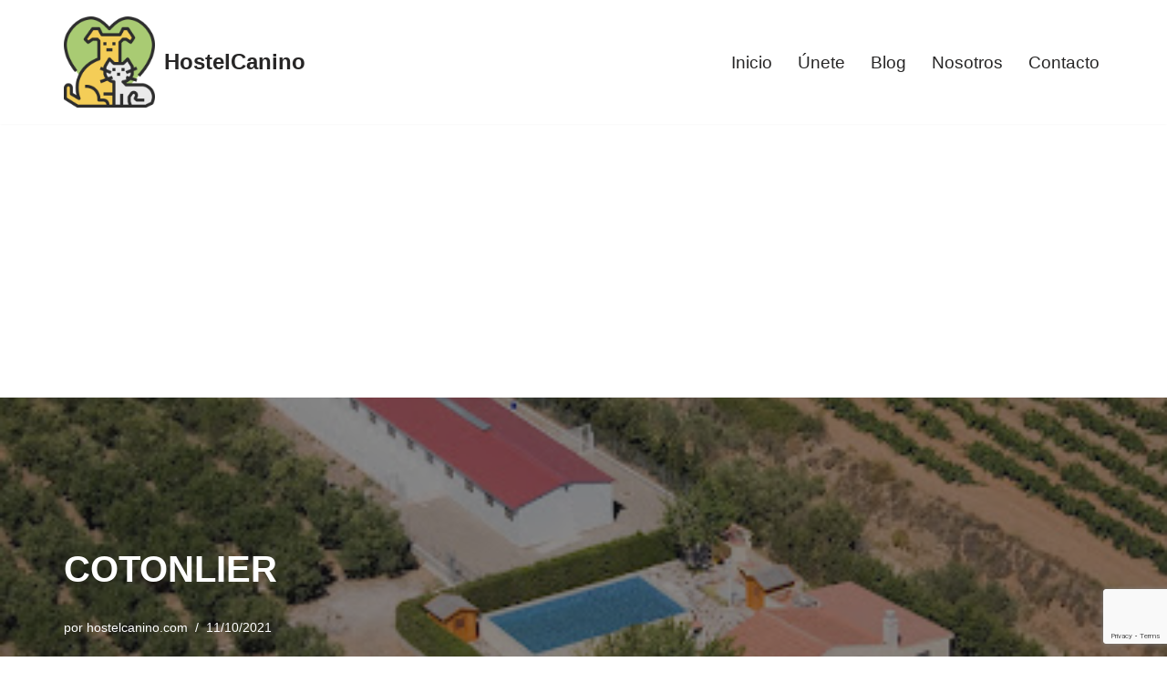

--- FILE ---
content_type: text/html; charset=utf-8
request_url: https://www.google.com/recaptcha/api2/anchor?ar=1&k=6LfabHcjAAAAAPYvqUZbBnCgdbtt-veK9fgtr11f&co=aHR0cHM6Ly9ob3N0ZWxjYW5pbm8uY29tOjQ0Mw..&hl=en&v=PoyoqOPhxBO7pBk68S4YbpHZ&size=invisible&anchor-ms=20000&execute-ms=30000&cb=qdlfttyi8ftg
body_size: 48306
content:
<!DOCTYPE HTML><html dir="ltr" lang="en"><head><meta http-equiv="Content-Type" content="text/html; charset=UTF-8">
<meta http-equiv="X-UA-Compatible" content="IE=edge">
<title>reCAPTCHA</title>
<style type="text/css">
/* cyrillic-ext */
@font-face {
  font-family: 'Roboto';
  font-style: normal;
  font-weight: 400;
  font-stretch: 100%;
  src: url(//fonts.gstatic.com/s/roboto/v48/KFO7CnqEu92Fr1ME7kSn66aGLdTylUAMa3GUBHMdazTgWw.woff2) format('woff2');
  unicode-range: U+0460-052F, U+1C80-1C8A, U+20B4, U+2DE0-2DFF, U+A640-A69F, U+FE2E-FE2F;
}
/* cyrillic */
@font-face {
  font-family: 'Roboto';
  font-style: normal;
  font-weight: 400;
  font-stretch: 100%;
  src: url(//fonts.gstatic.com/s/roboto/v48/KFO7CnqEu92Fr1ME7kSn66aGLdTylUAMa3iUBHMdazTgWw.woff2) format('woff2');
  unicode-range: U+0301, U+0400-045F, U+0490-0491, U+04B0-04B1, U+2116;
}
/* greek-ext */
@font-face {
  font-family: 'Roboto';
  font-style: normal;
  font-weight: 400;
  font-stretch: 100%;
  src: url(//fonts.gstatic.com/s/roboto/v48/KFO7CnqEu92Fr1ME7kSn66aGLdTylUAMa3CUBHMdazTgWw.woff2) format('woff2');
  unicode-range: U+1F00-1FFF;
}
/* greek */
@font-face {
  font-family: 'Roboto';
  font-style: normal;
  font-weight: 400;
  font-stretch: 100%;
  src: url(//fonts.gstatic.com/s/roboto/v48/KFO7CnqEu92Fr1ME7kSn66aGLdTylUAMa3-UBHMdazTgWw.woff2) format('woff2');
  unicode-range: U+0370-0377, U+037A-037F, U+0384-038A, U+038C, U+038E-03A1, U+03A3-03FF;
}
/* math */
@font-face {
  font-family: 'Roboto';
  font-style: normal;
  font-weight: 400;
  font-stretch: 100%;
  src: url(//fonts.gstatic.com/s/roboto/v48/KFO7CnqEu92Fr1ME7kSn66aGLdTylUAMawCUBHMdazTgWw.woff2) format('woff2');
  unicode-range: U+0302-0303, U+0305, U+0307-0308, U+0310, U+0312, U+0315, U+031A, U+0326-0327, U+032C, U+032F-0330, U+0332-0333, U+0338, U+033A, U+0346, U+034D, U+0391-03A1, U+03A3-03A9, U+03B1-03C9, U+03D1, U+03D5-03D6, U+03F0-03F1, U+03F4-03F5, U+2016-2017, U+2034-2038, U+203C, U+2040, U+2043, U+2047, U+2050, U+2057, U+205F, U+2070-2071, U+2074-208E, U+2090-209C, U+20D0-20DC, U+20E1, U+20E5-20EF, U+2100-2112, U+2114-2115, U+2117-2121, U+2123-214F, U+2190, U+2192, U+2194-21AE, U+21B0-21E5, U+21F1-21F2, U+21F4-2211, U+2213-2214, U+2216-22FF, U+2308-230B, U+2310, U+2319, U+231C-2321, U+2336-237A, U+237C, U+2395, U+239B-23B7, U+23D0, U+23DC-23E1, U+2474-2475, U+25AF, U+25B3, U+25B7, U+25BD, U+25C1, U+25CA, U+25CC, U+25FB, U+266D-266F, U+27C0-27FF, U+2900-2AFF, U+2B0E-2B11, U+2B30-2B4C, U+2BFE, U+3030, U+FF5B, U+FF5D, U+1D400-1D7FF, U+1EE00-1EEFF;
}
/* symbols */
@font-face {
  font-family: 'Roboto';
  font-style: normal;
  font-weight: 400;
  font-stretch: 100%;
  src: url(//fonts.gstatic.com/s/roboto/v48/KFO7CnqEu92Fr1ME7kSn66aGLdTylUAMaxKUBHMdazTgWw.woff2) format('woff2');
  unicode-range: U+0001-000C, U+000E-001F, U+007F-009F, U+20DD-20E0, U+20E2-20E4, U+2150-218F, U+2190, U+2192, U+2194-2199, U+21AF, U+21E6-21F0, U+21F3, U+2218-2219, U+2299, U+22C4-22C6, U+2300-243F, U+2440-244A, U+2460-24FF, U+25A0-27BF, U+2800-28FF, U+2921-2922, U+2981, U+29BF, U+29EB, U+2B00-2BFF, U+4DC0-4DFF, U+FFF9-FFFB, U+10140-1018E, U+10190-1019C, U+101A0, U+101D0-101FD, U+102E0-102FB, U+10E60-10E7E, U+1D2C0-1D2D3, U+1D2E0-1D37F, U+1F000-1F0FF, U+1F100-1F1AD, U+1F1E6-1F1FF, U+1F30D-1F30F, U+1F315, U+1F31C, U+1F31E, U+1F320-1F32C, U+1F336, U+1F378, U+1F37D, U+1F382, U+1F393-1F39F, U+1F3A7-1F3A8, U+1F3AC-1F3AF, U+1F3C2, U+1F3C4-1F3C6, U+1F3CA-1F3CE, U+1F3D4-1F3E0, U+1F3ED, U+1F3F1-1F3F3, U+1F3F5-1F3F7, U+1F408, U+1F415, U+1F41F, U+1F426, U+1F43F, U+1F441-1F442, U+1F444, U+1F446-1F449, U+1F44C-1F44E, U+1F453, U+1F46A, U+1F47D, U+1F4A3, U+1F4B0, U+1F4B3, U+1F4B9, U+1F4BB, U+1F4BF, U+1F4C8-1F4CB, U+1F4D6, U+1F4DA, U+1F4DF, U+1F4E3-1F4E6, U+1F4EA-1F4ED, U+1F4F7, U+1F4F9-1F4FB, U+1F4FD-1F4FE, U+1F503, U+1F507-1F50B, U+1F50D, U+1F512-1F513, U+1F53E-1F54A, U+1F54F-1F5FA, U+1F610, U+1F650-1F67F, U+1F687, U+1F68D, U+1F691, U+1F694, U+1F698, U+1F6AD, U+1F6B2, U+1F6B9-1F6BA, U+1F6BC, U+1F6C6-1F6CF, U+1F6D3-1F6D7, U+1F6E0-1F6EA, U+1F6F0-1F6F3, U+1F6F7-1F6FC, U+1F700-1F7FF, U+1F800-1F80B, U+1F810-1F847, U+1F850-1F859, U+1F860-1F887, U+1F890-1F8AD, U+1F8B0-1F8BB, U+1F8C0-1F8C1, U+1F900-1F90B, U+1F93B, U+1F946, U+1F984, U+1F996, U+1F9E9, U+1FA00-1FA6F, U+1FA70-1FA7C, U+1FA80-1FA89, U+1FA8F-1FAC6, U+1FACE-1FADC, U+1FADF-1FAE9, U+1FAF0-1FAF8, U+1FB00-1FBFF;
}
/* vietnamese */
@font-face {
  font-family: 'Roboto';
  font-style: normal;
  font-weight: 400;
  font-stretch: 100%;
  src: url(//fonts.gstatic.com/s/roboto/v48/KFO7CnqEu92Fr1ME7kSn66aGLdTylUAMa3OUBHMdazTgWw.woff2) format('woff2');
  unicode-range: U+0102-0103, U+0110-0111, U+0128-0129, U+0168-0169, U+01A0-01A1, U+01AF-01B0, U+0300-0301, U+0303-0304, U+0308-0309, U+0323, U+0329, U+1EA0-1EF9, U+20AB;
}
/* latin-ext */
@font-face {
  font-family: 'Roboto';
  font-style: normal;
  font-weight: 400;
  font-stretch: 100%;
  src: url(//fonts.gstatic.com/s/roboto/v48/KFO7CnqEu92Fr1ME7kSn66aGLdTylUAMa3KUBHMdazTgWw.woff2) format('woff2');
  unicode-range: U+0100-02BA, U+02BD-02C5, U+02C7-02CC, U+02CE-02D7, U+02DD-02FF, U+0304, U+0308, U+0329, U+1D00-1DBF, U+1E00-1E9F, U+1EF2-1EFF, U+2020, U+20A0-20AB, U+20AD-20C0, U+2113, U+2C60-2C7F, U+A720-A7FF;
}
/* latin */
@font-face {
  font-family: 'Roboto';
  font-style: normal;
  font-weight: 400;
  font-stretch: 100%;
  src: url(//fonts.gstatic.com/s/roboto/v48/KFO7CnqEu92Fr1ME7kSn66aGLdTylUAMa3yUBHMdazQ.woff2) format('woff2');
  unicode-range: U+0000-00FF, U+0131, U+0152-0153, U+02BB-02BC, U+02C6, U+02DA, U+02DC, U+0304, U+0308, U+0329, U+2000-206F, U+20AC, U+2122, U+2191, U+2193, U+2212, U+2215, U+FEFF, U+FFFD;
}
/* cyrillic-ext */
@font-face {
  font-family: 'Roboto';
  font-style: normal;
  font-weight: 500;
  font-stretch: 100%;
  src: url(//fonts.gstatic.com/s/roboto/v48/KFO7CnqEu92Fr1ME7kSn66aGLdTylUAMa3GUBHMdazTgWw.woff2) format('woff2');
  unicode-range: U+0460-052F, U+1C80-1C8A, U+20B4, U+2DE0-2DFF, U+A640-A69F, U+FE2E-FE2F;
}
/* cyrillic */
@font-face {
  font-family: 'Roboto';
  font-style: normal;
  font-weight: 500;
  font-stretch: 100%;
  src: url(//fonts.gstatic.com/s/roboto/v48/KFO7CnqEu92Fr1ME7kSn66aGLdTylUAMa3iUBHMdazTgWw.woff2) format('woff2');
  unicode-range: U+0301, U+0400-045F, U+0490-0491, U+04B0-04B1, U+2116;
}
/* greek-ext */
@font-face {
  font-family: 'Roboto';
  font-style: normal;
  font-weight: 500;
  font-stretch: 100%;
  src: url(//fonts.gstatic.com/s/roboto/v48/KFO7CnqEu92Fr1ME7kSn66aGLdTylUAMa3CUBHMdazTgWw.woff2) format('woff2');
  unicode-range: U+1F00-1FFF;
}
/* greek */
@font-face {
  font-family: 'Roboto';
  font-style: normal;
  font-weight: 500;
  font-stretch: 100%;
  src: url(//fonts.gstatic.com/s/roboto/v48/KFO7CnqEu92Fr1ME7kSn66aGLdTylUAMa3-UBHMdazTgWw.woff2) format('woff2');
  unicode-range: U+0370-0377, U+037A-037F, U+0384-038A, U+038C, U+038E-03A1, U+03A3-03FF;
}
/* math */
@font-face {
  font-family: 'Roboto';
  font-style: normal;
  font-weight: 500;
  font-stretch: 100%;
  src: url(//fonts.gstatic.com/s/roboto/v48/KFO7CnqEu92Fr1ME7kSn66aGLdTylUAMawCUBHMdazTgWw.woff2) format('woff2');
  unicode-range: U+0302-0303, U+0305, U+0307-0308, U+0310, U+0312, U+0315, U+031A, U+0326-0327, U+032C, U+032F-0330, U+0332-0333, U+0338, U+033A, U+0346, U+034D, U+0391-03A1, U+03A3-03A9, U+03B1-03C9, U+03D1, U+03D5-03D6, U+03F0-03F1, U+03F4-03F5, U+2016-2017, U+2034-2038, U+203C, U+2040, U+2043, U+2047, U+2050, U+2057, U+205F, U+2070-2071, U+2074-208E, U+2090-209C, U+20D0-20DC, U+20E1, U+20E5-20EF, U+2100-2112, U+2114-2115, U+2117-2121, U+2123-214F, U+2190, U+2192, U+2194-21AE, U+21B0-21E5, U+21F1-21F2, U+21F4-2211, U+2213-2214, U+2216-22FF, U+2308-230B, U+2310, U+2319, U+231C-2321, U+2336-237A, U+237C, U+2395, U+239B-23B7, U+23D0, U+23DC-23E1, U+2474-2475, U+25AF, U+25B3, U+25B7, U+25BD, U+25C1, U+25CA, U+25CC, U+25FB, U+266D-266F, U+27C0-27FF, U+2900-2AFF, U+2B0E-2B11, U+2B30-2B4C, U+2BFE, U+3030, U+FF5B, U+FF5D, U+1D400-1D7FF, U+1EE00-1EEFF;
}
/* symbols */
@font-face {
  font-family: 'Roboto';
  font-style: normal;
  font-weight: 500;
  font-stretch: 100%;
  src: url(//fonts.gstatic.com/s/roboto/v48/KFO7CnqEu92Fr1ME7kSn66aGLdTylUAMaxKUBHMdazTgWw.woff2) format('woff2');
  unicode-range: U+0001-000C, U+000E-001F, U+007F-009F, U+20DD-20E0, U+20E2-20E4, U+2150-218F, U+2190, U+2192, U+2194-2199, U+21AF, U+21E6-21F0, U+21F3, U+2218-2219, U+2299, U+22C4-22C6, U+2300-243F, U+2440-244A, U+2460-24FF, U+25A0-27BF, U+2800-28FF, U+2921-2922, U+2981, U+29BF, U+29EB, U+2B00-2BFF, U+4DC0-4DFF, U+FFF9-FFFB, U+10140-1018E, U+10190-1019C, U+101A0, U+101D0-101FD, U+102E0-102FB, U+10E60-10E7E, U+1D2C0-1D2D3, U+1D2E0-1D37F, U+1F000-1F0FF, U+1F100-1F1AD, U+1F1E6-1F1FF, U+1F30D-1F30F, U+1F315, U+1F31C, U+1F31E, U+1F320-1F32C, U+1F336, U+1F378, U+1F37D, U+1F382, U+1F393-1F39F, U+1F3A7-1F3A8, U+1F3AC-1F3AF, U+1F3C2, U+1F3C4-1F3C6, U+1F3CA-1F3CE, U+1F3D4-1F3E0, U+1F3ED, U+1F3F1-1F3F3, U+1F3F5-1F3F7, U+1F408, U+1F415, U+1F41F, U+1F426, U+1F43F, U+1F441-1F442, U+1F444, U+1F446-1F449, U+1F44C-1F44E, U+1F453, U+1F46A, U+1F47D, U+1F4A3, U+1F4B0, U+1F4B3, U+1F4B9, U+1F4BB, U+1F4BF, U+1F4C8-1F4CB, U+1F4D6, U+1F4DA, U+1F4DF, U+1F4E3-1F4E6, U+1F4EA-1F4ED, U+1F4F7, U+1F4F9-1F4FB, U+1F4FD-1F4FE, U+1F503, U+1F507-1F50B, U+1F50D, U+1F512-1F513, U+1F53E-1F54A, U+1F54F-1F5FA, U+1F610, U+1F650-1F67F, U+1F687, U+1F68D, U+1F691, U+1F694, U+1F698, U+1F6AD, U+1F6B2, U+1F6B9-1F6BA, U+1F6BC, U+1F6C6-1F6CF, U+1F6D3-1F6D7, U+1F6E0-1F6EA, U+1F6F0-1F6F3, U+1F6F7-1F6FC, U+1F700-1F7FF, U+1F800-1F80B, U+1F810-1F847, U+1F850-1F859, U+1F860-1F887, U+1F890-1F8AD, U+1F8B0-1F8BB, U+1F8C0-1F8C1, U+1F900-1F90B, U+1F93B, U+1F946, U+1F984, U+1F996, U+1F9E9, U+1FA00-1FA6F, U+1FA70-1FA7C, U+1FA80-1FA89, U+1FA8F-1FAC6, U+1FACE-1FADC, U+1FADF-1FAE9, U+1FAF0-1FAF8, U+1FB00-1FBFF;
}
/* vietnamese */
@font-face {
  font-family: 'Roboto';
  font-style: normal;
  font-weight: 500;
  font-stretch: 100%;
  src: url(//fonts.gstatic.com/s/roboto/v48/KFO7CnqEu92Fr1ME7kSn66aGLdTylUAMa3OUBHMdazTgWw.woff2) format('woff2');
  unicode-range: U+0102-0103, U+0110-0111, U+0128-0129, U+0168-0169, U+01A0-01A1, U+01AF-01B0, U+0300-0301, U+0303-0304, U+0308-0309, U+0323, U+0329, U+1EA0-1EF9, U+20AB;
}
/* latin-ext */
@font-face {
  font-family: 'Roboto';
  font-style: normal;
  font-weight: 500;
  font-stretch: 100%;
  src: url(//fonts.gstatic.com/s/roboto/v48/KFO7CnqEu92Fr1ME7kSn66aGLdTylUAMa3KUBHMdazTgWw.woff2) format('woff2');
  unicode-range: U+0100-02BA, U+02BD-02C5, U+02C7-02CC, U+02CE-02D7, U+02DD-02FF, U+0304, U+0308, U+0329, U+1D00-1DBF, U+1E00-1E9F, U+1EF2-1EFF, U+2020, U+20A0-20AB, U+20AD-20C0, U+2113, U+2C60-2C7F, U+A720-A7FF;
}
/* latin */
@font-face {
  font-family: 'Roboto';
  font-style: normal;
  font-weight: 500;
  font-stretch: 100%;
  src: url(//fonts.gstatic.com/s/roboto/v48/KFO7CnqEu92Fr1ME7kSn66aGLdTylUAMa3yUBHMdazQ.woff2) format('woff2');
  unicode-range: U+0000-00FF, U+0131, U+0152-0153, U+02BB-02BC, U+02C6, U+02DA, U+02DC, U+0304, U+0308, U+0329, U+2000-206F, U+20AC, U+2122, U+2191, U+2193, U+2212, U+2215, U+FEFF, U+FFFD;
}
/* cyrillic-ext */
@font-face {
  font-family: 'Roboto';
  font-style: normal;
  font-weight: 900;
  font-stretch: 100%;
  src: url(//fonts.gstatic.com/s/roboto/v48/KFO7CnqEu92Fr1ME7kSn66aGLdTylUAMa3GUBHMdazTgWw.woff2) format('woff2');
  unicode-range: U+0460-052F, U+1C80-1C8A, U+20B4, U+2DE0-2DFF, U+A640-A69F, U+FE2E-FE2F;
}
/* cyrillic */
@font-face {
  font-family: 'Roboto';
  font-style: normal;
  font-weight: 900;
  font-stretch: 100%;
  src: url(//fonts.gstatic.com/s/roboto/v48/KFO7CnqEu92Fr1ME7kSn66aGLdTylUAMa3iUBHMdazTgWw.woff2) format('woff2');
  unicode-range: U+0301, U+0400-045F, U+0490-0491, U+04B0-04B1, U+2116;
}
/* greek-ext */
@font-face {
  font-family: 'Roboto';
  font-style: normal;
  font-weight: 900;
  font-stretch: 100%;
  src: url(//fonts.gstatic.com/s/roboto/v48/KFO7CnqEu92Fr1ME7kSn66aGLdTylUAMa3CUBHMdazTgWw.woff2) format('woff2');
  unicode-range: U+1F00-1FFF;
}
/* greek */
@font-face {
  font-family: 'Roboto';
  font-style: normal;
  font-weight: 900;
  font-stretch: 100%;
  src: url(//fonts.gstatic.com/s/roboto/v48/KFO7CnqEu92Fr1ME7kSn66aGLdTylUAMa3-UBHMdazTgWw.woff2) format('woff2');
  unicode-range: U+0370-0377, U+037A-037F, U+0384-038A, U+038C, U+038E-03A1, U+03A3-03FF;
}
/* math */
@font-face {
  font-family: 'Roboto';
  font-style: normal;
  font-weight: 900;
  font-stretch: 100%;
  src: url(//fonts.gstatic.com/s/roboto/v48/KFO7CnqEu92Fr1ME7kSn66aGLdTylUAMawCUBHMdazTgWw.woff2) format('woff2');
  unicode-range: U+0302-0303, U+0305, U+0307-0308, U+0310, U+0312, U+0315, U+031A, U+0326-0327, U+032C, U+032F-0330, U+0332-0333, U+0338, U+033A, U+0346, U+034D, U+0391-03A1, U+03A3-03A9, U+03B1-03C9, U+03D1, U+03D5-03D6, U+03F0-03F1, U+03F4-03F5, U+2016-2017, U+2034-2038, U+203C, U+2040, U+2043, U+2047, U+2050, U+2057, U+205F, U+2070-2071, U+2074-208E, U+2090-209C, U+20D0-20DC, U+20E1, U+20E5-20EF, U+2100-2112, U+2114-2115, U+2117-2121, U+2123-214F, U+2190, U+2192, U+2194-21AE, U+21B0-21E5, U+21F1-21F2, U+21F4-2211, U+2213-2214, U+2216-22FF, U+2308-230B, U+2310, U+2319, U+231C-2321, U+2336-237A, U+237C, U+2395, U+239B-23B7, U+23D0, U+23DC-23E1, U+2474-2475, U+25AF, U+25B3, U+25B7, U+25BD, U+25C1, U+25CA, U+25CC, U+25FB, U+266D-266F, U+27C0-27FF, U+2900-2AFF, U+2B0E-2B11, U+2B30-2B4C, U+2BFE, U+3030, U+FF5B, U+FF5D, U+1D400-1D7FF, U+1EE00-1EEFF;
}
/* symbols */
@font-face {
  font-family: 'Roboto';
  font-style: normal;
  font-weight: 900;
  font-stretch: 100%;
  src: url(//fonts.gstatic.com/s/roboto/v48/KFO7CnqEu92Fr1ME7kSn66aGLdTylUAMaxKUBHMdazTgWw.woff2) format('woff2');
  unicode-range: U+0001-000C, U+000E-001F, U+007F-009F, U+20DD-20E0, U+20E2-20E4, U+2150-218F, U+2190, U+2192, U+2194-2199, U+21AF, U+21E6-21F0, U+21F3, U+2218-2219, U+2299, U+22C4-22C6, U+2300-243F, U+2440-244A, U+2460-24FF, U+25A0-27BF, U+2800-28FF, U+2921-2922, U+2981, U+29BF, U+29EB, U+2B00-2BFF, U+4DC0-4DFF, U+FFF9-FFFB, U+10140-1018E, U+10190-1019C, U+101A0, U+101D0-101FD, U+102E0-102FB, U+10E60-10E7E, U+1D2C0-1D2D3, U+1D2E0-1D37F, U+1F000-1F0FF, U+1F100-1F1AD, U+1F1E6-1F1FF, U+1F30D-1F30F, U+1F315, U+1F31C, U+1F31E, U+1F320-1F32C, U+1F336, U+1F378, U+1F37D, U+1F382, U+1F393-1F39F, U+1F3A7-1F3A8, U+1F3AC-1F3AF, U+1F3C2, U+1F3C4-1F3C6, U+1F3CA-1F3CE, U+1F3D4-1F3E0, U+1F3ED, U+1F3F1-1F3F3, U+1F3F5-1F3F7, U+1F408, U+1F415, U+1F41F, U+1F426, U+1F43F, U+1F441-1F442, U+1F444, U+1F446-1F449, U+1F44C-1F44E, U+1F453, U+1F46A, U+1F47D, U+1F4A3, U+1F4B0, U+1F4B3, U+1F4B9, U+1F4BB, U+1F4BF, U+1F4C8-1F4CB, U+1F4D6, U+1F4DA, U+1F4DF, U+1F4E3-1F4E6, U+1F4EA-1F4ED, U+1F4F7, U+1F4F9-1F4FB, U+1F4FD-1F4FE, U+1F503, U+1F507-1F50B, U+1F50D, U+1F512-1F513, U+1F53E-1F54A, U+1F54F-1F5FA, U+1F610, U+1F650-1F67F, U+1F687, U+1F68D, U+1F691, U+1F694, U+1F698, U+1F6AD, U+1F6B2, U+1F6B9-1F6BA, U+1F6BC, U+1F6C6-1F6CF, U+1F6D3-1F6D7, U+1F6E0-1F6EA, U+1F6F0-1F6F3, U+1F6F7-1F6FC, U+1F700-1F7FF, U+1F800-1F80B, U+1F810-1F847, U+1F850-1F859, U+1F860-1F887, U+1F890-1F8AD, U+1F8B0-1F8BB, U+1F8C0-1F8C1, U+1F900-1F90B, U+1F93B, U+1F946, U+1F984, U+1F996, U+1F9E9, U+1FA00-1FA6F, U+1FA70-1FA7C, U+1FA80-1FA89, U+1FA8F-1FAC6, U+1FACE-1FADC, U+1FADF-1FAE9, U+1FAF0-1FAF8, U+1FB00-1FBFF;
}
/* vietnamese */
@font-face {
  font-family: 'Roboto';
  font-style: normal;
  font-weight: 900;
  font-stretch: 100%;
  src: url(//fonts.gstatic.com/s/roboto/v48/KFO7CnqEu92Fr1ME7kSn66aGLdTylUAMa3OUBHMdazTgWw.woff2) format('woff2');
  unicode-range: U+0102-0103, U+0110-0111, U+0128-0129, U+0168-0169, U+01A0-01A1, U+01AF-01B0, U+0300-0301, U+0303-0304, U+0308-0309, U+0323, U+0329, U+1EA0-1EF9, U+20AB;
}
/* latin-ext */
@font-face {
  font-family: 'Roboto';
  font-style: normal;
  font-weight: 900;
  font-stretch: 100%;
  src: url(//fonts.gstatic.com/s/roboto/v48/KFO7CnqEu92Fr1ME7kSn66aGLdTylUAMa3KUBHMdazTgWw.woff2) format('woff2');
  unicode-range: U+0100-02BA, U+02BD-02C5, U+02C7-02CC, U+02CE-02D7, U+02DD-02FF, U+0304, U+0308, U+0329, U+1D00-1DBF, U+1E00-1E9F, U+1EF2-1EFF, U+2020, U+20A0-20AB, U+20AD-20C0, U+2113, U+2C60-2C7F, U+A720-A7FF;
}
/* latin */
@font-face {
  font-family: 'Roboto';
  font-style: normal;
  font-weight: 900;
  font-stretch: 100%;
  src: url(//fonts.gstatic.com/s/roboto/v48/KFO7CnqEu92Fr1ME7kSn66aGLdTylUAMa3yUBHMdazQ.woff2) format('woff2');
  unicode-range: U+0000-00FF, U+0131, U+0152-0153, U+02BB-02BC, U+02C6, U+02DA, U+02DC, U+0304, U+0308, U+0329, U+2000-206F, U+20AC, U+2122, U+2191, U+2193, U+2212, U+2215, U+FEFF, U+FFFD;
}

</style>
<link rel="stylesheet" type="text/css" href="https://www.gstatic.com/recaptcha/releases/PoyoqOPhxBO7pBk68S4YbpHZ/styles__ltr.css">
<script nonce="juaKu_w2qOW_3prF_iYpqA" type="text/javascript">window['__recaptcha_api'] = 'https://www.google.com/recaptcha/api2/';</script>
<script type="text/javascript" src="https://www.gstatic.com/recaptcha/releases/PoyoqOPhxBO7pBk68S4YbpHZ/recaptcha__en.js" nonce="juaKu_w2qOW_3prF_iYpqA">
      
    </script></head>
<body><div id="rc-anchor-alert" class="rc-anchor-alert"></div>
<input type="hidden" id="recaptcha-token" value="[base64]">
<script type="text/javascript" nonce="juaKu_w2qOW_3prF_iYpqA">
      recaptcha.anchor.Main.init("[\x22ainput\x22,[\x22bgdata\x22,\x22\x22,\[base64]/[base64]/bmV3IFpbdF0obVswXSk6Sz09Mj9uZXcgWlt0XShtWzBdLG1bMV0pOks9PTM/bmV3IFpbdF0obVswXSxtWzFdLG1bMl0pOks9PTQ/[base64]/[base64]/[base64]/[base64]/[base64]/[base64]/[base64]/[base64]/[base64]/[base64]/[base64]/[base64]/[base64]/[base64]\\u003d\\u003d\x22,\[base64]\x22,\x22EBDCohl4cQEGJDdTBQYswoJCw6x6w4oKNsKSFMOgeG/[base64]/DmsODw7h/[base64]/DjScFw5IHJsK/wqQvwqg4MGHCr8KVw60nwp7DiDnCilNiBlHDp8OmNwoJwoc6wqF/byTDjjHDnsKJw64fw53Dn0wCw6s2woxLEmfCj8K0wqQYwokswopKw592w7h+wrsrbB81wr/[base64]/PEpgw5fCsCQ5R8OLwr0IwpzCkcKUB1svw4jDiwh9wr/DswhqL3zCnW/[base64]/wrvCkcOUe115RMOQPMO2ZEDDusK3Ji4+w7VkE8KMQ8KBFnE4FMOJw4XDqGkvwosbwo/CpELClSnCpgUOSl7Ch8KWw7vCssONVG7CtsOMZRIcDHoLw7vCr8O3fsKsaArCmsOCIyV/BzoZw689YMKOwofDj8Orwpl+acOxCFggwqHDkA5xTMKZwpTDkUksRxpzw7bDu8KGdsOgw4rCjxVNLcKucgPDhn7Cgmw8w7UkTMO+d8O3w6TChSDCnEsBOsOPwoJMQsORwr/DssK5wqFnGj4AworCj8OgWCJdZBvCqzcvY8O2QcKYOGNQw7vDlT/DksKOSMOBQsKRAMORb8K8DcOmwoYPw41uZCjDuDMvAHnDoADDiDQiwrwaJChDdR81GRHDocKrRcO5PMKzw6TCrgnClS7DrsOKwqvDh29Uw6/CrsO4w4cEFcKeN8OXwrXCuhfCjwDDgiobQsK3SH/DoxdtN8Kow7lYw55GZ8KoTjIkw4jCuxNpRyASw4XDrsKzNDLDjMOzwo3DlsOkw6MmC35Nw4LCusO4w70BJcKrw4rDs8KHD8KLw5/CvcKewoPCjUU8HsKWwplTw5pvIMKpwqnCksKLYCjChsKUYT/[base64]/[base64]/CnSlAFcK/XMKcZMKhecKfw7VKQsKaXmdYwqhqYsKow7rDgj8SP0pbT3UXw6bDlMKxw7QYZsOJFTUsXzdSWMK1GntSDD9rNiZ6wqILacOSw4IvwqHCmMOzwqxQdAhzFMK2w6RqwqLDmMOITcOQUsOTw6nCpsKlIlgYwpHCkcKcBcKxTcKcwp/Cs8Oow71DcFswVMOycyhcFHIWw4/CjcKeTU1EaHNlMMKLwqpiw5E6w4YMwq4Jw73Cl2sQM8Onw48vY8OlwrTDqAIRw4XDoUvCncKnQX/CmMOmYTcYw4NQw51Qw5tsYcKfR8OmO1XCp8OPAcKwdAgjdMOAwoQOwpN1H8OsQ3ofwqbCvUcEPMKZB37Dv0rDqMKjw7bCkEJYWMKUHMKieD/Dh8OMKB/Cv8OYDzTCjsKMGlHDiMKEeCTCrQ7DuzXCpgzDsSbDhxcUwpDCncOKYMK5w7gdwopGwpnCvcKUHFhIIwdAwp3DhsKuw4UHw4zCmzvCkFsBE0fDgMK/cRvCqMKtXh/DvcKHbgjDhzTDhMKVDTvChFrDrMK1w55YSsO6PlJfw4FFwr7CucKRw6E1HSwNw5fDmMKsG8OIwprDicO+w4VTwpIZIhIdIh7DiMKFe3vCnMO4wojChX/[base64]/KMK1GVpMw6VyfmLDncKwZ8OMw58Jb8OQQl/DkF7Ci8Kdwo/CgMK2wph0J8KMWsKrwpLDlsKlw7N/w4XDkBbCqMKRwrotTD5oMgwswqzCqsKYNsOhW8K3ZxPCgiDDtcKWw40jwq4uMcOcVT1hw4bClsKFeXVIWRPCiMKJMFbDmVJhQ8O8AMKpbgs/[base64]/CtsOLdzjDrhfDhHLDrwvDp8OywqsaC8KKwobCjQrDgMOkQTDCoFoafFduSsKPQsKHcjfDiyl4w7UiLQTDm8Kow5vCr8O8Ow0qw6fDs2tifi3CgMKQw6DCsMOYw6rDiMKPwrvDscObwp53V0XDqsOKC0B/LsOywpJdw6XDgcOsw5TDnWTDssKlwrzCs8KJwqgqR8KpdGnCisKHJcKOR8OXwq/DjBxTwpwIwo4rTMOFEjvDjsKxw7rDuiDDvsOxw47Dg8O4Cw92w6vCvMKkw6vDi31TwrtWb8K7wr0lLsOMw5Vqw6dHSCNZfUPDtQ9aakF6w6JjwpTCosKvwo/DqBBwwopTwpA7OE0Ew5HDlMORecOVUcKUKMO3XFY0wrJ/[base64]/woI/[base64]/CpMOTw7NxCF7DvEMlacKXwrLCmcKnI8K7MsK5PcOrw4vCsk/DsEzDjMKvasO6wpN5wp/CgQNfbFLDixXCuFxzRUgnwqDDtVzChMOOdiXDmsKLXcKbXsKAcGTCrcKKw6PDrsKkLwzCjW7DnH8Pw4/CicKJw53CvMKZwo1zXyjCtcK+wqpda8OUw7vDrSHCvcO/woLDsRJoFMO9wqcGJcK7wqXCm3xRNl/[base64]/Dp0wkw6bCiAtvdwLDkGpQworCnBjDoMOBG0pJG8OFw4/CrsKAw70BA8Kyw6nCjWjCjiTDqnwEw7lyYXEbw5svwoQVw5sLOsKjbiHDocO0diLDjGXCmQTDnsKGFz8Rw7rDh8O+bCDCgsKgbMK1w6c2YMOZw6UUd359aiIBwoHCocObVsKPw5PDu8OKUcOHw4xKDcO/LFHCv23DlkDChcKawqzDnlc/wq14SsK5H8K1CMOEL8OJQAXDmsOXwpUhETbDqgtAwq3ClDZfw4xGNyZ4w5gVw7d+w67CkMK6asKHVhAtwqlmDsKFw53CnsOleDvCv28qwqUNw53Dv8OpJl7Dt8OzbmDDpsKCwqzCjsOAwqPCqMK5f8KXIH/Dj8OOBMKHwpQQfjPDr8OUwq4mdsKXwobChRgRGMOnd8K8wrPCjsOIFy3Cg8KVA8KDw6PDjRnChSTDn8OTNAAkw7jDrsORVjMMw7BqwqsHTsOHwq0WY8KkwrXDlh7CpSA8O8KEw43CoQNLw6LDsH52wpAWw6o6wrU7Dl/CjB3CoX3ChsORYcOdOcKEw63CrcK8wocqwoHDhcK4N8O3wptEw51JXC4wIxgywpHCqMKqOSzDmcKoWcO/CcKvCVPCvMOyw4zDqUppVTDDjsKVR8OjwoM+YmnDgGxawrLDnx3Ch2TDmMO8dcOrQ3TDlx/CkQrDh8Onw6fCs8OVwqrDqCMRwqbCssKdPMOmw6dLGcKVQcKqw4U5LsKMwoNCX8OYw7jCgDcIeULCocOudQRSw6kLw4PCh8KkO8KcwrhXwrPCjsOUEj0tGMKbI8OIwoDCs3rChMKkw7XCoMOfBsOEwo7DuMKrCw/CjcK8EcORwqcgEw4DAsKMw5leNsKtwpTCnz3DmMKIGgnDlGrDhcKYC8Kww5bCvMK1w68awo9Yw4huw4NSwpPDq1wRw7nCnsObdW5Cw4YzwqNtw4w1w68QIcK4wrTCnTpQFMKhHMOPw4PDr8K/JUnCiQ3ChcKAMsKAeRzCkMOjwpHDqMO0R2HDqWtJwqEXw6/[base64]/IRstw64BwpPCocO1wqPChcOawohmwoXDq8KFAmTChkzCq3lTF8ORfMOUGE5gFSbCkVwfw5Muwq3DqWQnwqMWw59EKhLDjMKvwqnCncOsRsO7VcO2KETDiH7Cok/CrcKLLyfClsODDWpYwq3CvmrCk8KxwrbDqgnCpyoNwrN2YcOkcg4Uw5knJTTDn8KEw6lMw4ITZy/DtUBfwr4ywrzDokbCo8KKwoNSdgfDtQLDusKpIMKpwqdGw6MqZMO2w6fCnQ3DlRTDnMKLf8OYEinDgwE0fcOXGy9Dw53CnsOvCwfDu8OKwoBGWhDCtsKrw6LDuMKnw6ENBgvCmQ3CucO2HmBwTsOuEsK7w4rCisKtGUoTwroHw4rCn8OOdMKzbMK4wq09TV/Di2YZT8O1w4sQw43Dr8OoUMKawp7Dtz5jTGLDpcOcw4TDqmDDg8OAPsOdDMOXXmrDq8Oswo7DiMKQwp3DqMKvJQ3DqRR1wpYxN8KkNsO5UgrCgyQ/VhwLwpHCskkHCSdsfMKyIcKswrsfwr5pf8KxGArCjELDpsODX2jDvSNgA8KJwqHDsH3DlcKbwrlBVjrDlcOJw5vDkAN1wqPDggPDrcO6w5HDrQTDhVXDn8KCw4JwAcOUKMK3w6RCHVDCmWl2acO8wq8uwqnDj2PDsELDosKNw4PDlU3CosKEw4HDqMK/VnlXVsK1wpTCqcOyEGDDllLChMKZX0rDr8K+V8OswpTDr3/DoMOnw67CvRVDw4oYw6LCkcOnwrXCoGhVfC3DiVvDq8KzJ8KEJxNECxYoUMO2wpIFw7/CqyJSw6sIwrJ1HnIgw7QwEynCnELDow89wpJVw7/CvsK+ccK/SS4EwqTCv8OkWQNmwohVw7JqVRHDncO0woIcbsODwqfDs2dGEcOdw6/[base64]/Ch8Omw5zDjsOKTxdvwrwPw6Y9w77CgDc3wqddworChsOdGcKyw5LCigXCgMKJO0A4dsKrwozCniUVTxnDtkfCrx10wp/DtsKlRCvCoRAoKsKpwpDDmE3CgMO+woFsw7xnc2VzAFxdw7zCucKlwopyD2TDjj/DnsOXw6zDlw7DksOdCxvDosKwFsKoTcKPwoLCqVTCv8KQwp7ClAfDhMOzw5TDt8OEw6xow7QoOsO4QinCqcK3wrXCo0zCvMOPw4/DvAc8ZMO4w4TDkxTCokjCi8K1KEfDjDLCq8O6WVjCs1wtf8KYwpXDohYXUALCtMKtw5Q1DWcMwrvCiALDhG4sF0N0wpLCmkNlHWYHLVfCpnh+wp/DhxbCnW/DlsK+wp3DimkawotPSsObwp/DocK6wqPDqUUWw51tw7nDvMKwJzEbwoTDuMOZwrnCuSfDkcO5PQ4jwromT1Idw5fDjUovw7pzw7o/ccKlXVsjwrZ6J8O0w5MPCsKAwpvDucO8wqQww5zDi8Ond8Kaw4nDu8OoYMOuYsOKwocOwr/DrCx7I1TClSIHMDLDr8K0w4nDtMOQwpjCnsOlwpjCj216wr3Dq8K4w6DCtBVJLMO+Vh4OURHCnDTChG3CssKzEsOZPx0dJMODwppIX8KQcMOjwqAqRsKlwqbDk8O+wq0ZR34BInI5w4nDrQwEPcOcfVHClsKYSU/DggrCmcOvw4kAw7fDkMOAwqwCaMKdw7kswrjCgE/DtMO1wok1Z8OhRD7Dm8KSQQhFwrhDVErDlMKzw5zDgcONwqQkW8KlMQdzw6JLwppnw4LDq0websOOw5bDv8K8w67CpcK6w5LDsEUdw7/ChsODw4olDcKBwogiw6HDpCHDgMKlwqnCq3wqw7Jswr7CoiLCncKOwp9mVMOSwr7DtsOjUhvDlhobwq3Cm25fK8OTwpUEGXHDisKFezrCt8O2XsKQF8OGGsKdJ3XCksOqwoLCn8Opw4/CpDVYw5NVw4pTwrVLS8KIwpMpJSPCqMOBe2/ChjEkASwSSwbDmsKlw5vCtMOcwpfCoHLDtTZ6Bx3CrUpUFcKdw6HDuMOjwpjCpMO0WMKuHBjDpcKwwo0Mw4Q2U8OnEMOrF8K9wrpEASwQa8KZQMOhwqrCgDRTJmvDmMO/ETJVdMKZVMOwFwJ3PcKDwqpMw6ESEEzCkU4Wwq3DizNeZhIZw6nDkMKjwowKCnXDu8O7wrNicQpTw7wtw7FqKcK3RCvCu8ObwpzDiBx6CcKRw7AIwpdAScKNIsKHwpR1I3kVNsK/wpzCqgDChQ19wq9tw4nDosK+w5N8Y2fCtHdUw64iwq/[base64]/CmAPDrsONJxbDtV41MA/DocOOw67DmcK4b1Z+w5zCsMO4wrxuw60gw49GZATDv1DChMKdwrvDicOCwqgtw7TCvxvCpBdOwqXClMKQcnxiw5gtw4nCkGBWUcORDsO8T8OQE8O1w6DDkyPDmsOtw5rCql4rBMKmOMOdAG/CkCVJfsKMdMKzwrjDklwFQwnDo8KAwq7Cg8KAwqwSASTCngvDkU9RYnR1wpwLE8O7w5jCrMK/w53DgsKRw6vCisO/JcKYw5EaM8KlIRgab2HCjMOPw4YMwogZwogvMMKzworDjVIbwrseSC5MwpNPwr5VNsKHaMKdw6LCi8Ocw5NQw5TCmMOSw67DscOBfwbDvQHDixYWWA1WN2/CgMONXsK+csKPDcO+OcO0ZsOqMMKuw7vDtDoFQMK0V2Uaw5jCmQrCjcOow67ChT7DoAx5w7wiw4jClEIEwpLCkMKlwrTDsU/DmnTDuxLCkFA8w5/CkEkdF8KUQi/DqMKzBMKiw5/Cji1SdcK4OlzCj37CoDcWw5xuw4TCgRXDm17DnX/CrG95Z8OEJsOcIcOICmzDv8Kqw6p9w6TCjsObwr/[base64]/Cpi/CjlV0DRNpwrLCjztjw7bDgMO/w4LDkyYyLMKbw4Atw6vCrsOWSMOYOCrCiDvCnEzDsDgPw7Jnwr7DuBgfesOlXcK/bMKWw4ZIZGhVHkDDrcO3ejlywq3ChwfCmhnDisKNWsO1w6Fwwp8YwpQ2woLCkC3Cm1sqZAUQfXvCmkrCpCXDujVAAcOQwo5Xw4zDkVDCpcK3wr7DicKwMhfCusKDwp9+wrLCrsKtwqk4Q8KUQ8OvwqvCv8OowrFew5QDesKuwqPCnMO8XMKaw7RtH8K/wohQfjjDtBfCt8OIasO/b8OdwrLDiDweRsO+c8O4wrokw7h3w65Dw7NzM8OLXnTCnxtPw4ofOlleClvCpMKzwpocTcOrw7nDucO8w6lZfxUENMOEw4J9w54fCwUAXWrCgcKGBlrDh8Oiwp4nKizCisKbwpHCo3HDs1/DlsOXWGrDvV9MNErDtMOCwonCk8OwdsOXE01ewpsnw63CpMOww63DpXYzJmZKOE4Ww4tzw5cRw4kLQcKpwq1Kwr0iw4XCk8KAGsODAGx4XwTCjcORw4U6U8KLw7kmUcK/woxrGsO9JsObaMKnLsOnw7nDoyTDjsOKaVpxe8Ouw6VlwrHCuW93QcK7w6AaP0PCuCQ/OBkVQm7DmMK9w6DCjnrChsKawp0Qw4QewqgzLMORw605w4MfwrrDsX5eAMKww6sHw5wlwrfCokdoNmDCrMO5ci8zw7TChcOOwonCsl/DqcKCHlYAMmMtwqcEwrrDhh/[base64]/CuxEPNsORw58sFkvDpMKSwot9wrcIC8KpUsKNHxNBwoRlw4tqw4wiw7tdw4U/[base64]/DsFI8EHMLw7PCoR86w4k/wocIwoHClsOiw4zCvRZ4w7I9LMKAPMOYa8OxecK+ch7ClhR4KxtKwqPDucOyQ8OWBDHDpcKSWsOmwrV9wrbCl1fCvMO3w4PCkRPCpMKkwq/DrEPCkkrCrsOYw7jDq8KTOMKdMsKmw7t/GMK9wpkEw4LChMKQc8OBwqnDolNJwqLDjwsvw5ppwq/[base64]/AnkvwrLDuxTDpMKew5NEw5QiOnfDvMOtPMKvCS0uJcO6w77CvFnDgHrCs8KKWMKnw4dewpHCuSJywqQywozDh8KmaSVrwodWWcKlDcOjMhFCw6HDgsOBPDRuw4fCiXYEw6RcCMKSwogTwoNuw55IBMO/w7NIw7o1YFNuMcOFw48SwpTCtCo9QlbCljNcwp/DicOTw4QOwpPCkHFhfMOWaMK8CEoKwohyw7bDscKqeMK1wqgcw4AAQcKWw7U8bjFOBcKdD8K0w6zDoMOoNcO5dG/Di1F4NiAqdGx2wpPChcO7FcKQFcOQw5nCrRjCmnDCjCJgwqZzw4rDg31HERBnTMOUEAZsw7rCn1jDtcKLw41Nwo/Cq8KIw5bDicKww64kwovChElNw4vCocKrw6DCmMOWw6LDqiQjw5xvw5bDqMO0wpHDm2fCucOZw69mOH8/NlDCtWlrVzvDjjXDjxlLWcKUwoLDlkzCtQJcHMK+woNoIMKpRxzCi8KFwqZQCMOzeT3Ct8OHw7rDoMOSwqvCuTTCqmsLVA0hw5rDj8OEE8OMZVJmcMOiw5RIwoHCksOVwp7Ct8Kgwo/DjcOKF0nDkAUZwqsOwofDvMKWPEbCunhtw7caw67DmsKbw6fCm2FkwqzDlB5+wqg0AwfDq8KLwrPCp8OsIgERW0ZFwofCqMOGAgHDmDN8wrXCvHJ4w7LDksO/[base64]/[base64]/b0sNw79QcMK2wo/[base64]/DvX0Ww4hAw6zClMKpw6QCw4R+w7XDvcO6a2tTwpp0b8KuSMOTJ8KGThzCjj8pVsKiw5/[base64]/DuFs0asKabMK9ZF5RwoLCocO4dsKVXMOpPnJDwrfDqR4XJlUTwqbCg0/DlsKiwpbChnvCnsOUeiDCsMKcT8KNwq/ClQt6WcKdcMOXaMOkScK4w4LCnArCncKFR34owpB8BsKKO08cGMKdDsOiw6bDicKZw5fDmsOAJMKdezxYw7rCqsKrw61mwqLDkUfCoMOFwqPCi3nCmU3Dqnh6w6fCqxZEwobCtE/[base64]/[base64]/wqQTwpo0woMOOVHCosK7M1UNw5DCg8OBw5ogwpDCjcOSw7lFLjAYw6VBw4TCrcKsKcO8wolef8K5wr5wOsOcw79MbTXCkm7DuBPCssKeCMO/wrrDjm9hw5Utwo4owr9fwq5nw6A4w6Yrw63CoUPChxLCmEPCm1pww4hmX8KPw4FzOGkeFBQHwpBQwrQ/w7LCmg5RMcKxdsKsAMOCw67DmSdHKMOEw7jCsMKawprDiMKRw5PDhyJ8wrMRTQ7Ck8KSwrFMMcKzT210wqk4csOZwpHClX4UwojCoyPDsMOnw6pTOBbDgMKjwo0/Sj3DssOvWcKXSsOIwoATw5cgdArChMO/fcOdfMK3b3nDsVRrw4HDqsOxTGXCjTTDkRlVw53DgiRBAsO/e8O3wqnCnn4Owq3DjgfDgWbCon/DlUnCpDrDq8KCwpkWd8KvIWLDnA/DosO6T8OrD17DvWLDuGPDlC7CgMOnPCJowpNEw7DDpsKsw6nDqmXDu8Oww5PCicOyWxrCoQrDj8O2JsKcU8OwVsKOUMKtw6LDu8Oxw4JaOGnCtTzDpcOtFsKOwrrCkMOOBnwNfsO/[base64]/[base64]/csOOL0IJXDs1GMOFw4coBxbCh8KETcKYQMKUwoLCncOZwoZYHcKwJ8K8E2FKdcKNeMKgHsO/[base64]/w5zCgRfDtcKMKMObwp0GD8KdEV7CvcKRw43DhELDgEx3wp5kMmwDcwsBwq4CwoXCnT5XO8KbwoR8f8KQw4TCpMOXwrTDmSxPw7sqw4wow5tvUGrDnS9KBMO2wpzDgC7DhBpiLRPCo8OkHMOTw4XDhyrCi3ZQw5kuwqDCli/DgALCgMOTCsOVwrwIClzCu8OtEcK6TMKJfsOSSsOEFsK+w6DCmEZ2w5dYcWg6woJ/wrgSEnkeBcKlAcODw77DuMKsDnrCsgZJXRjDogbCsXLCjsK3YsKLdX7DhhxpbsKaw5PDpcK9w746entjwpk6WDvDg05HwopVw50jwr3CvlXDicOWw4fDt1LDr1NmwqrDl8KSV8OFOkPDk8Knw4g6wp/Cp0MVV8OeQsK4wq8Wwq17wrk6XMK1bDlMwqjDp8K2w4LCqGPDisKiwrYEw54RSUMhw70OBEpVdsOBwp/DhjHCg8O4H8OSw59SwoLDpDZXwp3DicKIwqNmKMOvQsK3wrdUw47DisK1McKPLEwiwpYywrPCu8OnMMOWwrvCusK7w5vDmlcuAMK0w74BRyJhwpjCmTPCp2HCtMKTRhvCo3vCnsO8KCdhIi1FccOdw59vw6YnBC/DujVpw6nCiH9swrHCsijDosOjYgRnwqZKdDIawpp1TMKpXsKFw4dKB8OIBgrCuk8UHAbDj8OWJcOpU1gzYwXDl8O/DEPDt1rCoWfDjkoIwpTDhsOlWMOcw57ChsOvw4PCmmh7w4HCvSjDr3PCpDlAwoclw6rCs8O1wovDmcO9fsKIw7zDlcOFwobDgVslNR/CqcOcF8OTwqklYiJnw6p+GknDocKYw4DDmMOPPH/CnyfCglPCq8O/wqwoYS3CmMOlw5ddw5DDnRB7JcKJw5JJND/DhCFYw67DpsOtA8Kgc8KHw74/RcOCw6/DicOBwqFNcMKfwpPDryh7H8K3wq7CqQjCgsKNV2B9VMOfLcKlw5teLMKywq5xdHs6w4wNwol/[base64]/CiCHCngrCsk0/csO2IcKiwrrDmsOzUk3DrcKMfibDmsKOMMOhNgwJKMO4wr7DpMKSwoDCgHXCrMOnE8KqwrnDksK7Z8OfKMO3w5gNGEclwpPCqWXCtsKYRWrDkwnChVo+wpnDoTdLfcKnwoLCnE/Cmzxdw5Apw7DCgWfCqTzDsEbCscKPCMO0w4lqccO+InPDu8Odw47CrHUIOsOjwoXDvS/CrFhoAsK0Q1/[base64]/CkHBoJMKcfsOewpdNGzjCoQcHw5IHMMOFwpRZOG/DicOvwp8Pa14+wqrDmHQ3DVopw6RmTMKJXsOUcF5kRsOqLw/Cn2jCrTsCJCJjRcOkw5zCo2Row4YCWVJxwp4kUmvCoFbCksOsdwJDcMOwK8O5wq8EwrjCt8KeclB3w6HCsQ9owqk9e8OdMihjczYEBcOyw5rDm8Ojw5nCh8Oqw5V+wrtSUD7DqcKcaGvCnjBewp9mc8KNw6vCgsKEw4fCkcOEw44swo44w5LDhsKXB8O/woDCsXRLVnLCqsOCw5Zvw7kEw4kWwpvCuWIKUCQeBh1LGcOlB8OaCMKvwqvCm8KZcsODw5dMwqlYw70uaQ7CtRcFbAXCjkzCsMKMw7zCq0VHR8Obw6DClMKSXsOqw6XCvGo/w5XCrVUqw6dPPsKhO2TCrHBrXcO0AsKGGMO0w5l1wp8HWsOhw6PCr8OQGQXDgMOIw5DDhcK+w58Bw7AhCA09wp3Dil4UHsKbU8OKZMOfw6dRUxnCl1RyQVRZw6LCqcKSw7BnbMK/KyFkHxodX8OoDxAMOcKrc8O+EyAXWsKMw4XChsOSw5zDhMKpZ1LDgMKDwrDCgjRZw54Cwp/[base64]/azcUf8Oqw5DDscK0w4rDvsOiMDzCn1fDmsOqQcKNw4ZPwp7CncOCwoZzw69IYSgJw7PCscKKDMOSw6B/[base64]/Dg8K5C8OCw7hLwrclEcOHDi7CtUzDgExWw4vCoMKdEj3DlmI9NTHCg8KEPMKIwp8FwrTCv8O1AnJ4G8OrABNEFcOqeUbDnBsww4nCoUkxwpjCnBDDrBwTwpBcwpjDv8Oaw5DCnA0YXcO2c8KtMy17VBvDgDDChMO1woDDpTN0w5rDqMK8GsKKEsOIWcK4wo7Con/DmsOqw6p0w41HwobCqmHCgiU1RcOAw4XCr8OUwogVZsO/wq3CucO3BxPDhDPDjg/DrnoOcEPDpcOEwpRbPzzDrFRta3Mkwo1Iw7rCqQ1FZsOjw71aecK9eyEqw4cmTMK1w44dwr14JmdOYMOZwpVmeGrDmsK8CMKUw4RnL8OVwoYDTnXCkG7DlTrCrS/CmTcdw6czcsKKwoE+w5o7YB/CkcOUEsKRw6PDjnvDowVjw7nDi2/DuWPCv8OZw6jDqxoaYVXDmcOmwqBwwrlXIMK7N2DCksKNwqzDrjcqIk7DgsKiw5ZYFUHCv8K0wo9lw5rDnMKLYVpzf8KHw7BQw6/DhcOAG8OXw6PCuMKvwpNAeic1wpTCkTLDmcKDw7fCnMK7MMOTwonCqRdWwo/CqCggw53Djn9rw7ZewojDlFFrwoETw4LDk8OzVWTCtFjCjxTDtRgCw6/CiXnDniXCtkzCh8OjwpbCgX4GLMODwrfDoBlqwrPDhwfChg7DtMKtRMKCYGvCr8O0w6vDt2bDmB0ywodZwpPDhcKOJcKLdsOWc8OnwpZQw6Jqwodnwp4xw5/CjmzDl8K6w7XDlcKtw4DCg8OUw7hkHwbDqlFww7Y8F8OZwpdtS8OeQxJTwp0Rwp0pw7rDi2bCnzjDrlLCp1sKYBEvbMKfVSvCsMOqwo99KMOlIsONw5HCtmPDn8O2E8Osw4E9w4ckAFYHwpRDwqAyOMKpVcOOT0ZHwoXDo8OLw5XCr8OhN8Oaw4PCisO6ZsK/IWfDninCoR/ChXPCrcOTwpjDicKIw7rCn3gdJXUJI8KewqjChVZkwotgODrDtgbDksOwwofDnhvDmXjDrsKUw7PDssObw4rDlwsvTcO4ZMKdMRHChyPDjGzDlsOGbDTCvABJwoBMw5/[base64]/CuEkQw6Jjd8OXKivDusKfw65EZ8KGRh/CnC0YwqHDs8OlQ8Kwwop9BcOgwolgfsOCw6QKC8KDNsK5YSZewqHDoyDDtMOrLsK0w6nCg8O0wp80w77CtHLCosOXw4rCnUDCpsKpwrc0w4XDiAxRw71+HSXDgMKZwqbCkQgSfcOiccKnMDh5IVjDqsK+w6PCnsKpwrlWwo/[base64]/DkDTDpcO0G8OEExwkw7nCviBgwrR5dsOzOHPDh8O6w7Yrwo/[base64]/CpsOhVcKSw79Kw4UdYMOJw70Dwpsow6TCgjjDtWjDkB1gZ8O9bcKEK8KfwqgOWks5JsKsNg/Cjy5GJsKlwrxHXT9uwpLDg23DssKld8O3wp3Ds2/DtsOmw4jCuXIiw5jCinzDisO5w6NzTsKIasORw6nCqGlwCMKJw40fCsOXw6FkwoUmCQxrwrrDk8Ogw6sucsOWw4fDiDVHXMKxw6wtJcKpwo5uHMK7wrvCrW/CucOkT8OIJXHDmSUxw5zCoFrDrEgHw5NEcCVCcBpQw5JuTgNpwr7DhwgPN8OYUMOkEg1cbwfDhcK2w7tWw5vDpHNAw7/CqTNuK8KbTsK2aV7Cr3XDuMK3GMOYwprDgMOHDcKEQsK0OTURw6M2wprCgSFTWcONwrM+wqzCrMKXCybDosKXwqxZDyfCqgtfw7XDlHHDq8KnL8OfW8KcasObPWLDrG8rSsKZRMOew6nDphVtb8OmwoRVRQTCmcO/w5XDlcOwBxJIwq7CpAzDnRVlwpUiw7NHw67Clxg0w5lfwrNNw7rCm8KZwp9cDR90MEMjC2LCoFvCvsODwoxNw7FjMMOrw45KRzhrw78Fw53DkcKywrhFHX3DksKND8OeM8KHw6PCh8OxIkXDrhMsHsKVJMOhwq/[base64]/[base64]/fsK+w5HClsOWwoQ8WMOuw4vClMKjRHFLQcKuw749wpwFcsKhw7Zaw5BwecOlw4Ifwq9nDcOZwo8qw5vDlAzDkVjCtsKFw4c1wprDtQvDulpuT8Kew61Ew57CqMOww77CrGbDqsKxw4AiZi/CtsOvw4HCq3LDv8OrwqvDuj/[base64]/CqsK0HAp7VsKpY04iwqlUIwI3QnVRFGckw4vDgMKnwqzDh1nDkydFwpUVw5bCiV/CnsKBw45uHyI8KMOEwoHDrHdyw5HCm8KqSnfDqsOHHcKvwpcXw5bCv2AKEGgGKR7CjmRFVcOYwrQnw7VWwr5DwoLCicOvw7pbR1VNP8Kjw6lPacKfWsOBAEbDiWYAw5/CuUTDmcKoejTCosO+wojCpwMfwpvCh8KdSsOvwqDDuFc3Kw/DoMK9w6TCu8KyCSlZRzE3acO3wqXCr8KlwqHCrFXDsiPCnsKXw5zDt3xoQsKuT8KjYE99fsOXwoUEwr07QnHDv8Oqbh5QN8O8wpzCshtFw4lXIkcRfkrCmkbChsKKw4jDicOWQyzDlMKMwpHCmcKwOHRCN2XDqMO4b3/CvTYSwrdbw6cBF3XDvsOgw6t4IkdpLsK2w5h/[base64]/Cg8KNwpcOw7YtH8K7IcONwpfCn8OYRwhmcyXCl1jCqTDDssOjWMOtw43CosOfAS8xNjnCqi4MISlmbMK2w68Uw6kRR09HOcOQwq83XMObwrdbX8Opw54EwqrCiynCj11jI8KjwpXCncOkw4/[base64]/G8KRw5jCmybDpcKGIcKtw4d3w6/[base64]/Cl2R8wpPDusKLcBV5DEwieSsjwq7DksO4wpBiwrrDt1jDocKjZ8KBJGnCjMKzesK2w4XCtTvDvsOEVsKbT2DChR/[base64]/DncKKwpfCjUshQ8OxFcKFw7V5w5VLB8KCNHbDuTVAe8OPwolGwrE/H3tuw4BPdE/CtW/DksKcw4AQGcO4LxrDlcKzw4rDoB3ClcOfwoXCrMOLQcKiOmPCtsK/[base64]/CgGfCoVc6wpYiZcOTQ8K7wqwlHhjDljE5HsKwK1HCqMKOw6FSwpZHw5Igwr3DjcKZwpHCkFvDnWhCA8OFEGtNZUTDumFJwrjCggnCtMOtBBg/[base64]/DjiJcZgrDqMO7XMOCw7NjRcOew7rDr8KmDMKqQMOfwqwKw6hEw7QdwpHCrmvCl1QJfcKAw5Njw6scK04Ywr8iwq/Du8KRw6zDmh9VYsKfw5/ChmFQw4rDnMO2SsOZYXjCqXHCiCXCscKACkLDusOqQMOew4FDWAIvcgDDn8ODSW/CixgLLjMGPXPCoXTCosKwOcO5AMKvZH7DsBTChjrDsHdKwrohZcOTW8KRwpzCk0weFmbDvMKLGAEGw6NOw7R7w4UAGnEdwrIBanXCryjCt3BWwpvCt8KUwpJsw5fDl8OQd18lV8KRVsO/[base64]/CjzfCrUnCm8KrQcOUEMK7w5FoUGxPw6h/N8OCbAAYF23CicO0w6sjCkZ6w7pZwoDDjWDDo8K6woHCp1cEJUo6UFNIw6hvwoMGw409N8KKacOHc8K0fUsHKwPConAGWMOTQgomwrbCqAtjwprDiUnChlfDl8KUwpvCjcOuP8OvZ8KvLi7DnXLCosOlw4PDlMKyGzrCrcOqSMKgwobDoB/DlcK7VsK9E0R1XFo1FcOcwqTCtUzCvsO5DcO6w6LDnhTDkMOPwqo6woB2w6oZI8OQKwfDq8Kxw5vCrcOBw7oyw4clPTPCpmAXZsKRw7XCl0DDk8OcX8OQQsKjw7JEw5rDsQHDvlZ5H8KOZMKYAVV2D8K5XsO2wpoRN8OSRU/Dh8Kcw43DicK9anjDqGIPQcKZJFnDl8OLw6wCw7hAfTAEd8KCDsKdw5zCj8KTw4HCgsO8w5rCrXvDrMKDw7B6MGHCigvCkcK3bsOEw4jDk2Vaw4nDqitawpLDmwvCsxMIAsOrwoBdwrdkw6fDocOdw6zCl0hjV3HDpMOOdGd/J8Knw7EATErCkMKFwq7CpDpKw6luXkYcwr9Yw6zDvsKWw6sBwozCpMOuwpJ3wpISw7xFBW3DgThGIDJtw4x8WlRWLMKawrzDoDBrN305wr3DlcKKHwItQkcHwrXDhsOdw6jCp8O6wq0Iw6bCksOUwpRQJ8Kjw5/Do8K+wrvCgFZlw6fCtcKFScOPGsKbw4DDhcOyKMOMXBhaZE/DjjIXw4AcwpnDjXfDrhjCt8O0w77Cvw/[base64]/P217wqp7ecK1eV3Dnk3Dqld1dXLCnMKnwp15YljCq1TDs0XCkMO4JcOBesOzwpxUL8K1QsK1w4UPwqPDhghRwqctDcOHwoLDscO0XMOSWcOTZjbChsKEQcOkw6dSw5IWF08GUcKWw5HCuGjDmEnDvW/DosOBwodzwqJwwq/CtHAuU1URw5NRLynCrBk+RQbCiUrCmmRWNCMLBUnCisO2PMKfL8OOw6vCiRPDt8KxD8Ocw59jQcOZe3nCsMKCZH8lFcOoE0XDiMObRDDCp8KVw7PCj8OTRcKjPsKrPkJqNA7DkMK3FkfCgsKDw4/CvMOyGwLCmRwJKcOQPl7Cm8OVw7ZqDcKKw6wmI8KMHMKuw5DDlsK/w6rCgsOEw4cSSMKrwqkYdBx9w4fChMOAYyFlJRw0woghwqJwWcKoe8K0w796PMOewo8bw74/wqLDrHhCw5l7w58ZHXwQwqDCgGVRDsORw4RQwoA3w7VdT8Ozw5PDgMKzw7RuZsO3D0/Djm3Dj8OnwpzCrHPCqU7Dr8Kjw7PCpQ3DhinDi0HDhsKfwpvCs8OtDsKWwr0LC8O5RsKQKsOnKcK6w50XwqA9w5/[base64]/w5AEw7rCkMKhwoLCs8Oqw6DCoRrCngXClsK1BSsYRg4JwoHDikXDiXLDtCvCkMKAwoUqwq4YwpNyckoNV0XCrActwotUwpsPw7vDn3bDlTLDnMOvGVl9wqPDssOgw5nDnRzCn8KrCcKVw6N6w6AZWGlhW8Kxw6/Dm8O1wqnChcKsGMKDbgvCnx9ZwrzCrMOvNMKpwopVwoRWJMOGw5xkXkDClcOawpRsQcKxADjClsOxWRQLcTw3c2bCp2NDaF7DksKQEkhuYsObCMKmw5XCjFfDmcOCw4MIw57CvDLCrcKwFW/ClsO9S8KLKlrDhGjDkUhfwqBmw7hwwr/CsjfDq8KIWXjCtMOGWm/[base64]/CqMK/wq9ZWSkvwpnCuw0Ow5AwYw3DhsOWw5vCskZjw4VfwqbCjDbDlwNMw7DDoxXDmsKVw4IFFcK2wqvCnTnCiG3Dt8O9wrZuWxgbw7kPwoErWcOdW8OJwrDCohnCkUnCnMKcYgVucMOwwq3Cg8O/wrLDi8KDPxYeFl3Dk3bCs8Ogc09dIMKKV8OXw4LDgsOtMcKGwrQKY8KSwrp0G8OPwqfDggZjwo/[base64]/Dn8Kpw6k1w7HCmQpQw5nDv8K7RsOATUQ/[base64]/[base64]/CqF/Co0nCrWJtAMO9U3ouIMKOw6nDuMK9I0nDuxvDuiHDtsKmw5Ncw4oMYcOCwqnDgcONw6B4woZDGsKSDVlmwqwrc0bDgMONCMOkw4PDjU0JACTClyDDhMKvw7PCpMOiwr7DsDQAw57DkErCkMOzw68SwrrCpx5KUsKHCcKJw6PChMOPFA7CvkNEw4/[base64]/[base64]/Du8OVakBLKMKSwr15wqsbw6HCiMKAYjfCpjovR8KeRgTCu8ObEFzDrMKOJsK7wroPwofDug3CgUjCgSPDkWbCjXzDlMKKHCddw4Mlw6YqJsK4TcORChl2YAvCsz/Dkh/DnXjDvU3Dj8KpwptXwrPCi8KbKX/DtRzChMKYHArClH3Dm8K3w6s/EsKROGEKw5rDikXDsQnCp8KEb8Omwo3DvyBFcEfCpQXDvVTCtnwmYDjDgcOAwr0RwpHDmsKEfh/CnTBSNmbDrsK3wprDjmrDl8OcAyfDssOJRlBHw5Rqw7rDgMKSK2DCncOyEVUoAsK8HSLCgxDDlsK6THjCmGlpKsKrw73Dm8K8cMO8wpzCvxpFwq1dwoFnCxXCj8OnKcKgwpxTPXt/ES14BMKsBCppCiHDoxd4HlZZwqrCqyPCosKRw5PDkMOow5wNPhvCo8KBw4M5WDrDssO3TxRowqxWfGhrbMOow5rDn8KNw5hCw5U2Xi7CvnVKFsKgw71GIcKGw70BwrQqQsONwrYpClw8w7NlNcKow4p/w4zCv8KaJQ3CscKCfHg8w4U4wr5JeybDr8OeKGXDpB0ZFio2Tg0Xwq5/RDjCqUPDvMOyUCBEV8KqMMK6w6ZiWi7Ck1TCqmxsw7UBUiXDl8O4wpvDvG7DksOVf8Oow6oiFBhoNQvCiQtdwrzDhMOfBTzDp8KTMhZYY8Oew7vCtsKHw7DCgE7ClsODKFfCv8Kcw4QKwo/CnQ7CuMOuI8O+w4QaNGg+wqnCmxJvZUXCkxpkE0MIw6QWwrbDrMOFw5FXISEdaiwaworCnnDCrn9pPsKJNnfDgcOrM1fDrz/[base64]/XsOGw6HDjBPCuC4nwqvDkmpywqxxbGAfw7vCpcOHamDDg8KEC8K/dsKwcsOgw7DCjHrDtsK6L8OhDGbDlSXDhsOGw5vCqkpGbMOSw4BbDXNBXVDCqCoRUcK1w4R6woEBJWDDlWTDu0YgwplHw7vDvMOJwo/Di8KwfRJnwo5EcMOebgtMLVfDlX8ablVKwpowOnd1VRN4SXIVNBchwqg+T1TDtMOTacOqwrnDgR3DvMO+BMOXfG1zwovDnsKGWRAOwqU7VMKbw67ChyzDlcKKRhnCpsKKw7LDgsObw4Z6wrTCvcOHAmIiwp/CjnLCiVjCkUVaFGcRel4twrzCocK2wr4Iw4rDsMKgKXHCvsKaGS/DqFjDiinCpgVBw6A1w7TCvRR0w6bClB9QZnnCozQ0WkrDthcQw6HCrcOQH8OeworCqcKVNMKrLsKpw45jw5FEwpfChDPCqA9MwpHCtBcYwr3CmyrCnsOwZMOfOSpiF8K8AAgGwoTCpMKKw6JBG8K3VmrCsgDDvi7CgsK/TwYWXcKgw4rDiCHDocOmw6vDt0xOFEPClsO5w4nDkcOZw4fCvg11w5LDtcOcwqxXw70Yw4gRB3MFw5jCisKgPAHDq8K4AQzDgWrDh8OyfWAzwoMOwohiwpQ5w7vDglgrw7IicsOTw4gnw6DDnB9JHsOOwqzDi8K/BcOrVVdHaUREaHXCqcK8c8ONOMKpwqArTcK2J8OQZ8KGTcKOwovCu1PCmzhtSyjCp8OFSA7DmcK2w7zCksKHARrDvsO3LyhYaAzCvUh/w7XCgMKqScKHQcOmw4zCsRjDnl1ewqPDjcKlIxPDiAl5BgDCuxkUIAoUWHLDnTVawrw2w5olcSgDwohoM8OvXMK0DMKJwrrCt8Knw7zCrGjDi21fwrEMwq8uDAjDh0rCj0xyCcO0w5pxekPCqsKORcKcDsOSHsKeG8Kkw4/DgW7DskrDpE4xAMKyR8KaLMOUw6MuPDh7w6sBPT9MY8OOZTdOHcKiI1ohwq7DngsAK0p8KMOsw4YsVF/DvcOwU8Onw6vDghMnMsOtw7s3dcOIIxhUwroWYijDo8OyQsOMwonDoQzDiwIlw71TfsKswrPCnU9uXMOEwrtzCcOEwrEGw5LClsKmNXvClMK8ZFjDtiA1w5IzQsK1UMO/GcKFwossw7TCnRBbw49rw4Jdw4ExwpwdB8KWBwJQwo9dw71cPwPCpMOSw5vCtyYSw6JvXsO0w5DDp8KtVzhzw6nCsU/CjzjDj8KdMQ\\u003d\\u003d\x22],null,[\x22conf\x22,null,\x226LfabHcjAAAAAPYvqUZbBnCgdbtt-veK9fgtr11f\x22,0,null,null,null,1,[21,125,63,73,95,87,41,43,42,83,102,105,109,121],[1017145,855],0,null,null,null,null,0,null,0,null,700,1,null,0,\[base64]/76lBhn6iwkZoQoZnOKMAhk\\u003d\x22,0,0,null,null,1,null,0,0,null,null,null,0],\x22https://hostelcanino.com:443\x22,null,[3,1,1],null,null,null,1,3600,[\x22https://www.google.com/intl/en/policies/privacy/\x22,\x22https://www.google.com/intl/en/policies/terms/\x22],\x22NeVBzjCXn9eOyJcwOsuuMj9I8R/UgJ4kG2vSbK7w6Vg\\u003d\x22,1,0,null,1,1768731304478,0,0,[177,31,162],null,[95],\x22RC-6ekfooklQmmEew\x22,null,null,null,null,null,\x220dAFcWeA7_jh9Lvyf0_dcgg7vpxP-rwzGulaEPFJwvsyZEBqcahFyw-hDsffBvye-M7GOCDEzcQiLZEv0X04bMbuUFcVhJLOufCg\x22,1768814104472]");
    </script></body></html>

--- FILE ---
content_type: text/html; charset=utf-8
request_url: https://www.google.com/recaptcha/api2/aframe
body_size: -248
content:
<!DOCTYPE HTML><html><head><meta http-equiv="content-type" content="text/html; charset=UTF-8"></head><body><script nonce="SJQ1IMx-Sk8CPk2u_irAzA">/** Anti-fraud and anti-abuse applications only. See google.com/recaptcha */ try{var clients={'sodar':'https://pagead2.googlesyndication.com/pagead/sodar?'};window.addEventListener("message",function(a){try{if(a.source===window.parent){var b=JSON.parse(a.data);var c=clients[b['id']];if(c){var d=document.createElement('img');d.src=c+b['params']+'&rc='+(localStorage.getItem("rc::a")?sessionStorage.getItem("rc::b"):"");window.document.body.appendChild(d);sessionStorage.setItem("rc::e",parseInt(sessionStorage.getItem("rc::e")||0)+1);localStorage.setItem("rc::h",'1768727706042');}}}catch(b){}});window.parent.postMessage("_grecaptcha_ready", "*");}catch(b){}</script></body></html>

--- FILE ---
content_type: application/javascript; charset=utf-8
request_url: https://fundingchoicesmessages.google.com/f/AGSKWxWOXrwkZSRRBWKz3JOFhuuadlm7J3ChZQZAQdY28MgdBMOfS6yXf1-lOTX-JNTqBSAay1y8Vykmtgvts2-54JXYKrLgz0u5eyi5wnLj3H28hntPqHUTRgaXfN6-BQ4bkxJZCF76oMH4IwCkhxkAvN1XUsr6L6KbXjckpeium7hr0IUJb3VVHDf-3kBb/_/adsniptrack..bz/ads//spotxchangevpaid./banner-ad_/yourad1.
body_size: -1291
content:
window['71cc2e89-effb-493d-b0df-ef20fa836be7'] = true;